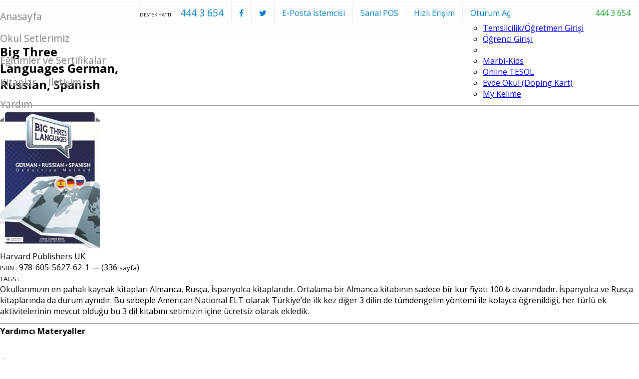

--- FILE ---
content_type: text/html; charset=utf-8
request_url: https://www.anelt.org/TR/book/highschool/978-605-5627-62-1
body_size: 6444
content:
<!DOCTYPE html><html xmlns="http://www.w3.org/1999/xhtml" lang="TR" xml:lang="TR" data-ng-app="anelt"><head><script id="lang" type="text/javascript">var langISOA2='tr'; var isDebugMode=false;</script><title>Big Three Languages German, Russian, Spanish</title><meta charset="utf-8" /><meta http-equiv="Content-Type" content="text/html; charset=utf-8" /><meta name="viewport" content="width=100%; initial-scale=1; maximum-scale=1; minimum-scale=1; user-scalable=no;" /><meta name="description" content="ANELT (American National ELT), İngilizce Eğitim Kitapları, Yardımcı Kaynakları ve Yayıncılık Hizmetleri" /><meta name="keywords" content="anelt american national ingilizce online eğitim kitap yardımcı kaynak yayın türkiye" /><meta name="author" content="ANELT, American National ELT" /><meta name="google" content="notranslate" /><link rel="stylesheet" media="all" href="/Assets/bootstrap/css/bootstrap.min.css" /><link rel="stylesheet" media="all" href="/Assets/bootstrap/css/bootstrap-theme.min.css" /><link rel="stylesheet" media="all" href="/Assets/jquery.superfish/css/superfish.css" /><link rel="stylesheet" media="all" href="/layout/layout.css" /><!--[if lt IE 9]><script type="text/javascript" src="//html5shim.googlecode.com/svn/trunk/html5.js"></script><![endif]--><script src="/Assets/jquery/jquery-2.1.1.min.js"></script><script src="/Assets/jquery/jquery-migrate-1.2.1.min.js"></script><script src="/Assets/jquery/jquery-ui.min.js"></script><script src="/Assets/jquery/jquery.mobile.custom.min.js"></script><script src="/Assets/bootstrap/js/bootstrap.min.js"></script><script src="/Assets/angularjs/angular.min.js"></script><script src="/Layout/modernizr.custom.js"></script><script src="/Assets/jquery.superfish/js/superfish.min.js"></script><script src="/Layout/tools.js"></script><script src="/layout/layout.js"></script><link href="/Contents/book.css" rel="stylesheet" type="text/css" /><script type="text/javascript" charset="utf-8" src="/Contents/book.js"></script><meta property="og:type" content="" /><meta property="og:title" content=" Spanish" /><meta property="og:url" content="https://www.anelt.org/TR/book/highschool/978-605-5627-62-1" /><meta property="og:description" content=" Yardımcı Kaynakları ve Yayıncılık Hizmetleri" /><meta property="og:image" content="https://anelt.org/library/books/978-605-5627-62-1/cover.300x0.small.jpg" /><meta name="twitter:card" content="summary" /><meta name="twitter:title" content=" Spanish" /><meta name="twitter:description" content=" Yardımcı Kaynakları ve Yayıncılık Hizmetleri" /><meta name="twitter:image" content="https://anelt.org/library/books/978-605-5627-62-1/cover.300x0.small.jpg" /></head><body><!-- Google Tag Manager --><noscript><iframe src="//www.googletagmanager.com/ns.html?id=GTM-P8C84V"height="0" width="0" style="display:none;visibility:hidden"></iframe></noscript><script>(function(w,d,s,l,i){w[l]=w[l]||[];w[l].push({'gtm.start':
new Date().getTime(),event:'gtm.js'});var f=d.getElementsByTagName(s)[0],
j=d.createElement(s),dl=l!='dataLayer'?'&l='+l:'';j.async=true;j.src=
'//www.googletagmanager.com/gtm.js?id='+i+dl;f.parentNode.insertBefore(j,f);
})(window,document,'script','dataLayer','GTM-P8C84V');</script><!-- End Google Tag Manager --><header data-ng-controller="layoutHeader"><nav id="QuickLinks" class="container"><ul role="navigation" data-ng-controller="LoginController"><li role="presentation" class="visible-xs"><a href="#HeaderBody" data-toggle="collapse" aria-expanded="false" aria-controls="HeaderBody"><i class="glyphicon glyphicon-menu-hamburger"></i></a></li><li role="presentation" class="hidden-xs"><sup>DESTEK HATTI:</sup><span>444 3 654</span></li><li role="presentation" class=""><a href="https://facebook.com/aneltturkiye"><i class="fa fa-facebook"></i></a></li><li role="presentation" class=""><a href="https://twitter.com/aneltturkiye"><i class="fa fa-twitter"></i></a></li><li role="presentation" class="hidden-xs"><a role="menuitem" href="http://mail.anelt.org" target="email" data-container="body" data-placement="bottom" title="Email Client"><i class="glyphicon glyphicon-envelope"></i><span class="sr-only">E-Posta İstemcisi</span></a></li><li role="presentation"><a role="menuitem" href="/payments" title="Online Ödeme"><i class="glyphicon glyphicon-credit-card hidden-sm"></i><span class="hidden-xs"> Sanal POS</span></a></li><li role="presentation"><a role="menuitem" href="#QuickAccess" data-toggle="modal"><i class="glyphicon glyphicon-qrcode"></i> <span class="hidden-xs">Hızlı Erişim</span></a></li><li role="presentation" class="dropdown"><a role="menuitem" href="javascript:;" data-container="body" data-placement="bottom" title="Oturum Aç" data-toggle="dropdown" aria-haspopup="true" aria-expanded="false"><i class="glyphicon glyphicon-lock"></i><span class="hidden-sm hidden-xs"> Oturum Aç</span> <i class="caret"></i></a><ul role="navigation" class="dropdown-menu dropdown-menu-right"><li role="presentation"><a role="menuitem" href="{{misc.loginUrl()}}">Temsilcilik/Öğretmen Girişi</a></li><li role="presentation"><a role="menuitem" href="#QuickAccess" data-toggle="modal">Öğrenci Girişi</a></li><li role="presentation" class="divider"></li><li role="presentation"><a role="menuitem" href="http://marbikids.com" target="marbi-kids">Marbi-Kids</a></li><li role="presentation"><a role="menuitem" href="http://onlinetesol.com/" target="tesol">Online TESOL</a></li><li role="presentation"><a role="menuitem" href="http://www.724egitim.net" target="doping">Evde Okul (Doping Kart)</a></li><li role="presentation"><a role="menuitem" href="http://www.mykelime.com/" target="mykelime">My Kelime</a></li></ul></li><li role="presentation" class="visible-xs pull-right"><a href="tel:4443654" style="color: #109f22 !important;"><i class="glyphicon glyphicon-earphone"></i>&nbsp;&nbsp;<span>444 3 654</span></a></li></ul></nav><section id="HeaderBody" class="collapse"><div class="container"><a href="/" class="logo hidden-xs"><img src="/Assets/layout/images/anelt-logo-rounded.png" alt="ANELT, American National ELT" /></a><div class="col-sm-9 col-sm-offset-2"><nav id="MasterNavigation" class="navigation"><ul id="TopNavigation" class="" data-component="managedNavigation" data-displaysubmenu="true" data-mapid="00000000-0000-0000-0000-000000000000"><li><a href="/">Anasayfa</a></li><li data-mapid="ea34bd11-2d7d-42d7-a11e-a558bd2adf4c"><a href="/tr/okul_setlerimiz">Okul Setlerimiz</a><ul><li data-mapid="7b0ab93d-680f-0368-0351-93be708d133b"><a href="/tr/okul_setlerimiz/anaokullari_icin">Anaokulları için</a></li><li data-mapid="2ce35b96-6acd-0b48-a652-e656aab51724"><a href="/tr/okul_setlerimiz/ilkokullar_icin">İlkokullar için</a></li><li data-mapid="764a27f1-3019-8bbb-3995-a27768f95db0"><a href="/tr/okul_setlerimiz/ortaokullar_icin">Ortaokullar için</a></li><li data-mapid="33408b86-a5ad-a4b8-44a4-83c9a9405dc1"><a href="/tr/okul_setlerimiz/liseler_icin">Liseler için</a></li><li data-mapid="07ff4683-207d-371c-5ef8-adb9559e2daf"><a href="/tr/okul_setlerimiz/dershane_donusum_liseleri_icin">Dershane Dönüşüm Liseleri için</a></li><li data-mapid="718ff851-f80b-db0a-1e89-d121ea947d20"><a href="/tr/okul_setlerimiz/saglik_kolejleri_icin">Sağlık Kolejleri için</a></li><li data-mapid="32999912-bfa7-2dde-9e1e-3182fd5c1326"><a href="/tr/okul_setlerimiz/etut_merkezleri_icin">Etüt Merkezleri için</a></li><li data-mapid="de8fc639-ffb8-6798-59aa-1f8ceed35957"><a href="/tr/okul_setlerimiz/yardimci_kitaplar">Yardımcı Kitaplar</a></li></ul></li><li data-mapid="0572901b-4f19-fa63-be4c-d18af9a6e2f9"><a href="/tr/egitimler_ve_sertifikalar">Eğitimler ve Sertifikalar</a></li><li data-mapid="c9ed9c4d-6ea3-470a-60bc-0c531847dbe6"><a href="/tr/books">Kitaplar</a></li><li data-mapid="9f823165-0348-2687-78e9-b4b7d1e5001d"><a href="/tr/contactpage">İletişim</a></li><li data-mapid="800ac353-c2e3-0546-9db2-6fef9e148363"><a href="/tr/yardim">Yardım</a></li></ul></nav></div></div></section></header><article><section class="container" data-ng-controller="BookViewController"><div id="Book" itemscope="" itemtype="http://schema.org/Book"><meta itemprop="genre" content="Educational Materials" /><input type="hidden" id="BookISBN" value="978-605-5627-62-1" /><h2 data-component="editable" data-type="text" data-pk="BookTitle" data-title="Title" itemprop="name">Big Three Languages German, Russian, Spanish</h2><hr /><div class="row"><div class="col-sm-3"><div class="text-center"><a id="BookCoverImage" href="/library/books/978-605-5627-62-1/cover.jpg" class="img-thumbnail"><img src="/library/books/978-605-5627-62-1/cover.200x0.small.jpg" /></a></div></div><div class="col-sm-6"><div id="BookInfo" data-isbn="978-605-5627-62-1" class="hidden-xs"><div><span data-component="editable" data-type="text" data-pk="Publisher" data-title="Publisher" itemprop="publisher">Harvard Publishers UK</span></div><div><small>ISBN :</small><span itemprop="isbn"> 978-605-5627-62-1</span> &mdash; (<span data-component="editable" data-type="number" data-min="0" data-max="9999" data-pk="Pages" data-title="Pages" itemprop="numberOfPages">336</span> <small>sayfa</small>)</div><div><small class="glyphicon glyphicon-tag"></small><small class="sr-only">TAGS : </small>&nbsp;<span id="BookTags" data-component="editable" data-type="tags" data-value="bestsellers , highschool , transform" data-pk="Tags" data-title="Tags"></span></div></div><p id="BookDescription" class="lead"></p><div id="BookContent" itemprop="description"><p>Okullarımızın en pahalı kaynak kitapları Almanca, Rusça, İspanyolca kitaplarıdır. Ortalama bir Almanca kitabının sadece bir kur fiyatı 100 ₺ civarındadır. İspanyolca ve Rusça kitaplarında da durum aynıdır. Bu sebeple American National ELT olarak Türkiye’de ilk kez diğer 3 dilin de tümdengelim yöntemi ile kolayca öğrenildiği, her türlü ek aktivitelerinin mevcut olduğu bu 3 dil kitabını setimizin içine ücretsiz olarak ekledik.</p></div><div id="ContentAccessBox" data-ng-show="(hasExtras && !productValidated)"><hr /><h4><small class="glyphicon glyphicon-blackboard"></small> Yardımcı Materyaller</h4><p>&nbsp;</p><form id="ContentAccessForm" name="ContentAccessForm" onsubmit="return false;" class="form-horizontal" data-ng-submit="validateContent()"><div class="form-group"><label for="ContentAccessId" class="col-sm-4 control-label">Ürün Kimliği</label><div class="col-sm-8"><div class="input-group"><input type="text" id="ContentAccessId" name="ContentAccessId" data-ng-model="contentAccessId" class="form-control" placeholder="ex. BOOKID-2000-01XXXXXX" required="required" aria-required="true" /><span class="input-group-btn"><button type="submit" class="btn btn-default"><i class="glyphicon glyphicon-ok"></i></button></span></div></div></div></form><p class="text-danger"><small>Ürün Kimliği kitabınızın ya da yardımcı materyallerinizin üzerinde veya arka kapağının iç kısmında ya da almış olduğunuz ürün ile birlikte verilen promosyon kartlarında bulunmalıdır. BU BÖLÜM SADECE DESTEKLENEN ÜRÜNLERDE GEÇERLİDİR.</small></p></div><div data-ng-show="(hasExtras && productValidated)" class="alert alert-warning"><p><a href="{{misc.loginUrl()}}" class="btn btn-default pull-right">Oturum Aç</a>Akıllı Tahta, Modül Testleri ve diğer öğretmen kaynaklarına erişmek için lüften oturum açın.</p></div><div data-ng-show="smartboards.length > 0"><hr /><h4><small class="glyphicon glyphicon-blackboard"></small> Akıllı Tahtalar</h4><div class="alert alert-info"><p><a href="/tr/akilli_tahta_kurulumu" target="akillitahtakurulum">Akıllı Tahta Dosyalarının (.flipchart) kurulumu ve kullanımı hakkında bilgi almak için buraya tıklayın.</a></p></div><table class="table table-striped"><tbody><tr data-ng-repeat="s in smartboards"><td style="text-transform:capitalize;">{{formatTitle(s.Name)}}</td><td class="w-size">{{(s.Length /(1024 * 1024) )|number:2}} MB</td><td class="w-btn"><a href="/library/books/{{isbn}}/smartboards/{{s.Name}}" download="smartboard-{{s.Name}}" target="_blank" class="btn btn-xs btn-primary"><i class="glyphicon glyphicon-floppy-save"></i></a></td></tr></tbody></table></div><div id="TestAndDocuments" data-ng-show="(documents.length > 0)" role="tablist" aria-multiselectable="true"><hr /><h4><small class="glyphicon glyphicon-briefcase"></small> Yardımcı Dökümanlar</h4><table class="table table-striped"><tbody><tr data-ng-repeat="d in documents"><td style="text-transform:capitalize;">{{formatTitle(d.Name)}}</td><td class="w-size">{{(d.Length /(1024 * 1024) )|number:2}} MB</td><td class="w-btn"><a href="/library/books/{{isbn}}/documents/{{d.Name}}" download="{{d.Name}}" target="_blank" class="btn btn-xs btn-primary"><i class="glyphicon glyphicon-floppy-save"></i></a></td></tr></tbody></table></div><div data-ng-show="listenings.length > 0"><hr /><h4><small class="glyphicon glyphicon-headphones"></small> Dinlemeler (Listening) [MP3]</h4><table class="table table-striped"><tbody><tr data-ng-repeat="l in listenings"><td style="text-transform:capitalize;">{{formatTitle(l.Name)}}</td><td class="w-size">{{(l.Length /(1024 * 1024) )|number:2}} MB</td><td class="w-btn"><a href="/library/books/{{isbn}}/listenings/{{l.Name}}" download="listening-{{l.Name}}" target="_blank" class="btn btn-xs btn-primary"><i class="glyphicon glyphicon-floppy-save"></i></a></td></tr></tbody></table></div><div id="BookQRs" data-ng-show="(bookQRs.length > 0)" role="tablist" aria-multiselectable="true"><hr /><h4><small class="glyphicon glyphicon-qrcode"></small> Kare Kod (QR Code) İçerikleri</h4><div class="text-right"><a href="/download/resources/978-605-5627-62-1" download="Big Three Languages German, Russian, Spanish"><i class="glyphicon glyphicon-download"></i> Tümünü indirmek için buraya tıklayın!</a></div><div data-ng-repeat="l in bookQRs"><a href="#bookQR{{$index}}" role="tab" data-toggle="collapse" data-parent="#BookQRs" aria-controls="bookQR{{$index}}">{{l.title}}</a><div id="bookQR{{$index}}" class="collapse" role="tabpanel" aria-label="{{l.title}}" aria-expanded="false"><table class="table table-striped"><tbody><tr data-ng-repeat="qr in l.qr"><td><a href="/{{qr.id}}" target="iframe">{{qr.title}}</a></td><td style="width:55px;"><code>{{qr.id}}</code></td></tr></tbody></table></div></div></div></div><div class="col-sm-3"><hr class="visible-xs" /><div class="btn-group-vertical btn-block"><a href="#BookInsideModal" data-toggle="modal" class="btn btn-default hidden-sm hidden-xs"><i class="glyphicon glyphicon-eye-open"></i> <span>Önizleme</span></a><a href="/library/books/978-605-5627-62-1/preview.pdf" target="_blank" download="Big Three Languages German, Russian, Spanish" class="btn btn-danger"><span class="fa fa-file-pdf-o" style="margin-right: 10px;"></span> <span>Download PDF</span></a></div><div class="box-contents"></div><div id="BookResourcesContainer" data-ng-show="(resources.length > 0)"><hr /><h4 class="row">Book Resources</h4><div class="row"><ul id="BookResources"><li data-ng-repeat="r in resources"><a href="/resources/{{r.Key}}/{{r.UrlKey}}.{{r.ContentType}}" data-key="{{r.Key}}" data-urlkey="{{r.UrlKey}}" data-file-ext="{{r.ContentType}}" target="_blank">{{r.Title}}</a></li></ul></div></div></div></div></div><div id="BookInsideModal" class="modal fade" tabindex="-1" role="dialog" aria-hidden="true" aria-label="Book Inside"><div class="modal-dialog"><div class="bb-custom-wrapper"><page data-page="/library/books/978-605-5627-62-1/preview-pages/preview-d-00.jpg"></page><page data-page="/library/books/978-605-5627-62-1/preview-pages/preview-d-01.jpg"></page><page data-page="/library/books/978-605-5627-62-1/preview-pages/preview-d-04.jpg"></page><page data-page="/library/books/978-605-5627-62-1/preview-pages/preview-d-05.jpg"></page><page data-page="/library/books/978-605-5627-62-1/preview-pages/preview-d-06.jpg"></page><page data-page="/library/books/978-605-5627-62-1/preview-pages/preview-d-07.jpg"></page><page data-page="/library/books/978-605-5627-62-1/preview-pages/preview-d-08.jpg"></page><page data-page="/library/books/978-605-5627-62-1/preview-pages/preview-d-09.jpg"></page><page data-page="/library/books/978-605-5627-62-1/preview-pages/preview-d-10.jpg"></page><page data-page="/library/books/978-605-5627-62-1/preview-pages/preview-d-11.jpg"></page><page data-page="/library/books/978-605-5627-62-1/preview-pages/preview-d-12.jpg"></page><page data-page="/library/books/978-605-5627-62-1/preview-pages/preview-d-13.jpg"></page><page data-page="/library/books/978-605-5627-62-1/preview-pages/preview-d-14.jpg"></page><page data-page="/library/books/978-605-5627-62-1/preview-pages/preview-d-15.jpg"></page><page data-page="/library/books/978-605-5627-62-1/preview-pages/preview-d-16.jpg"></page><page data-page="/library/books/978-605-5627-62-1/preview-pages/preview-d-17.jpg"></page><page data-page="/library/books/978-605-5627-62-1/preview-pages/preview-d-18.jpg"></page><page data-page="/library/books/978-605-5627-62-1/preview-pages/preview-d-19.jpg"></page><page data-page="/library/books/978-605-5627-62-1/preview-pages/preview-d-20.jpg"></page><page data-page="/library/books/978-605-5627-62-1/preview-pages/preview-d-21.jpg"></page><nav><a href="#" class="bb-nav-prev"><i class="glyphicon glyphicon-menu-left"></i></a><a href="#" class="bb-nav-next"><i class="glyphicon glyphicon-menu-right"></i></a><a href="#" class="bb-nav-close" data-dismiss="modal"><i class="glyphicon glyphicon-remove"></i></a></nav></div></div></div><div id="IframeModal" class="modal fade" tabindex="-1" role="dialog" data-backdrop="static" data-keyboard="false" aria-label="Book Content" aria-hidden="true"><div class="modal-dialog"><div class="modal-content" style="width:750px;"><div class="modal-body"></div><div class="modal-footer"><button type="button" class="btn btn-default" data-dismiss="modal">KAPAT</button></div></div></div></div></section></article><footer><div class="container"><div class="row"><div class="col-sm-3"><p><abbr title="ANELT, American National English Language Teaching">American National ELT</abbr></p></div><div class="col-sm-4 col-md-3 hidden-xs"><ul><li><a href="/">Anasayfa</a></li><li><a href="/tr/okul_setlerimiz">Okul Setlerimiz</a></li><li><a href="/tr/egitimler_ve_sertifikalar">Eğitimler ve Sertifikalar</a></li><li><a href="/tr/kitaplar">Kitaplar</a></li><li><a href="/tr/iletisim">İletişim</a></li><li><a href="/tr/yardim">Yardım</a></li><li><a role="menuitem" href="/payments">Sanal POS</li></ul></div><div class="col-sm-4 col-md-4 hidden-xs"><ul><li><a href="/TR/books/preschool">Anaokulları için</a></li></li><li><a href="/TR/books/primaryschool">İlkokullar için</a></li></li><li><a href="/TR/books/secondaryschool">Ortaokullar için</a></li></li><li><a href="/TR/books/highschool">Liseler için</a></li></li><li><a href="/TR/books/transform">Dershane Dönüşüm Liseleri için</a></li></li><li><a href="/TR/books/medicalcollage">Sağlık Kolejleri için</a></li></li><li><a href="/TR/books/studybooks">Etüt Merkezleri için</a></li></li><li><a href="/TR/books/supplementary">Yardımcı Kitaplar</a></li></li><li><a href="/TR/books/resourcebooks">Genel İngilizce Destek Kitapları</a></li></li></ul></div><div class="hidden-sm col-md-2 hidden-xs"><ul role="navigation" data-ng-controller="LoginController"><li role="presentation"><span>444 3 654</span></li><li role="presentation"><a role="menuitem" href="#QuickAccess" data-toggle="modal"><i class="glyphicon glyphicon-qrcode"></i> <span>Hızlı Erişim</span></a></li><li role="presentation"><a role="menuitem" href="http://mail.anelt.org" target="email" data-container="body" data-placement="bottom" title="Email Client"><i class="glyphicon glyphicon-envelope"></i> <span>E-Posta İstemcisi</span></a></li><li role="presentation"><a role="menuitem" href="/login" data-container="body" data-placement="bottom" title="Oturum Aç"><i class="glyphicon glyphicon-user"></i><span class="hidden-sm"> Oturum Aç</span></a></li></ul><p>&nbsp;</p><ul><li style="text-align:right;"><a href="https://facebook.com/aneltturkiye"><small>facebook.com</small>/aneltturkiye</a></li><li style="text-align:right;"><a href="https://twitter.com/aneltturkiye"><small>twitter.com</small>/aneltturkiye</a></li></ul></div></div></div></footer><div id="QuickAccess" class="modal fade" data-ng-controller="QuickAccessController" tabindex="-1" role="dialog" aria-hidden="true" aria-labelledby="QuickAccessTitle" data-backdrop="static" data-keyboard="true"><div class="modal-dialog"><form id="QuickAccessForm" onsubmit="return false;" class="form-horizontal" data-ng-disabled="formDisabled"><div class="modal-content"><div class="modal-header"><button type="button" class="btn btn-xs btn-default pull-right" data-dismiss="modal"><i class="glyphicon glyphicon-remove"></i></button><h4 id="QuickAccessTitle" class="modal-title">Hızlı Erişim</h4></div><div class="modal-body"><div class="row"><div class="col-sm-6"><h3>Ürün Kimliği</h3><div class="input-group" style="margin-top: 5px;" data-ng-class="{'has-error':errorProductId}"><input type="text" id="qaProductID" class="form-control" placeholder="ex. BOOKID-2000-01XXXXXX" data-ng-model="productId" /><span class="input-group-btn"><button type="button" class="btn btn-default" data-ng-click="checkProductId()">Tamam</button></span></div></div><p class="col-sm-6 text-muted">Ürün Kimliği kitabınızın ya da yardımcı materyallerinizin üzerinde veya arka kapağının iç kısmında ya da almış olduğunuz ürün ile birlikte verilen promosyon kartlarında bulunmalıdır. BU BÖLÜM SADECE DESTEKLENEN ÜRÜNLERDE GEÇERLİDİR.</p></div><hr /><div class="row"><div class="col-sm-6"><h3>Kısa Kod (QR Code)</h3><div class="input-group" style="margin-top: 5px;" data-ng-class="{'has-error':errorPartKey}"><input type="text" id="qaQRKey" data-ng-model="partKey" class="form-control" placeholder="ex. rABC123" /><span class="input-group-btn"><button type="button" class="btn btn-default" data-ng-click="checkPartKey()">Tamam</button></span></div></div><p class="col-sm-6 text-muted"><br />"Kısa Kod" kitabınızın üzerinde ya da konu sayfalarınızda bulunan "Kare Kodlar (QRCode)" yanında yazar.</p></div></div><div class="modal-footer text-danger"><i class="glyphicon glyphicon-asterisk col-xs-1"></i><p class="text-left col-xs-10"><small>"Ürün Kimliği/Kısa kod" zarar gördüyse veya kaybettiyseniz satış temsilciniz ile iletişime geçin.</small></p></div></div></form></div></div><div id="MarbiKidsActivation" class="modal fade" tabindex="-1" role="dialog" data-ng-controller="MarbiKidsController" aria-hidden="true" aria-labelledby="MarbiKidsActivationTitle" data-backdrop="static" data-keyboard="true"><div class="modal-dialog"><div class="modal-content"><div class="modal-header"><button type="button" class="btn btn-sm btn-danger pull-right" data-dismiss="modal">&times;</button><h4 id="MarbiKidsActivationTitle" class="modal-title">Marbi Kids</h4></div><div class="modal-body"><div id="MarbiKidsActivationCarousel" class="carousel slide" data-ride="carousel" data-interval="false" data-keyboard="false"><div class="carousel-inner" role="listbox"><div class="item active"><div class="alert alert-success" data-ng-show="activated"><p><i class="glyphicon glyphicon-ok-circle"></i> Aktivasyon başarılı! Lütfen oturum açın.</p></div><div class="col-sm-6"><img src="/Layout/images/logo.marbi-kids.png" style="width:100%; height:auto;" alt="Marbi Kids" /></div><div class="col-sm-6"><form id="MarbiLoginForm" action="//marbikids.com/login-form.php" method="post"><div class="form-group"><label for="username" class="control-label">E-Posta</label><input type="text" class="form-control" id="username" name="username" value="" required="required" placeholder="example@gmail.com"><span class="help-block"></span></div><div class="form-group"><label for="password" class="control-label">Şifre</label><input type="password" class="form-control" id="password" name="password" value="" required="required"><span class="help-block"></span></div><div class="form-group"><button type="submit" class="btn btn-success btn-block btn-lg"><i class="fa fa-check-square-o"></i> Tamam</button></div><div class="form-group"><a href="#MarbiKidsActivationCarousel" role="button" data-slide-to="1" class="btn btn-default btn-block">Aktivasyon</a></div></form></div></div><div class="item"><p data-ng-hide="(activationError != '')">Ürün Kimliği kitabınızın ya da yardımcı materyallerinizin üzerinde veya arka kapağının iç kısmında ya da almış olduğunuz ürün ile birlikte verilen promosyon kartlarında bulunmalıdır. BU BÖLÜM SADECE DESTEKLENEN ÜRÜNLERDE GEÇERLİDİR.</p><div class="alert alert-danger" data-ng-hide="(activationError == '')"><p>{{activationError}}</p></div><hr /><form onsubmit="return false;" data-ng-submit="activate($event)" onreset="$('#MarbiKidsActivationCarousel').carousel(0)" class="form-horizontal"><div class="form-group"><label for="MarbiActivationProductId" class="control-label col-sm-4">Ürün Kimliği</label><div class="col-sm-7"><input type="text" id="MarbiActivationProductId" data-ng-model="activation.productId" class="form-control" required="required" aria-required="true" /></div></div><div class="form-group"><label for="MarbiActivationFullName" class="control-label col-sm-4">Ad Soyad</label><div class="col-sm-7"><input type="text" id="MarbiActivationFullName" data-ng-model="activation.fullname" class="form-control" required="required" aria-required="true" /></div></div><div class="form-group"><label for="MarbiActivationEmail" class="control-label col-sm-4">E-Posta</label><div class="col-sm-7"><input type="email" id="MarbiActivationEmail" data-ng-model="activation.email" class="form-control" required="required" aria-required="true" /></div></div><div class="form-group"><label for="MarbiActivationPassword" class="control-label col-sm-4">Şifre</label><div class="col-sm-7"><input type="password" id="MarbiActivationPassword" data-ng-model="activation.password" class="form-control" required="required" aria-required="true" /></div></div><div class="form-group"><label for="MarbiActivationConfirm" class="control-label col-sm-4">Şifre (Tekrar)</label><div class="col-sm-7"><input type="password" id="MarbiActivationConfirm" data-ng-model="activation.confirm" class="form-control" required="required" aria-required="true" /></div></div><hr /><div class="form-group"><div class="text-right col-sm-7 col-sm-offset-4"><button type="reset" class="btn btn-default">İptal</button><button type="submit" class="btn btn-success">Tamam</button></div></div></form></div></div></div></div></div></div></div></body></html>

--- FILE ---
content_type: text/css
request_url: https://www.anelt.org/layout/layout.css
body_size: 3208
content:
@import url(//fonts.googleapis.com/css?family=Open+Sans:400,300,700,800&amp;amp;subset=latin,latin-ext);
@import url(//maxcdn.bootstrapcdn.com/font-awesome/4.3.0/css/font-awesome.min.css);

html, body, div, span, applet, object, iframe, h1, h2, h3, h4, h5, h6, p, blockquote, pre, a, abbr, acronym, address, big, cite, code, del, dfn, em, img, ins, kbd, q, s, samp, small, strike, strong, sub, sup, tt, var, b, u, i, center, dl, dt, dd, fieldset, form, label, legend, table, caption, tbody, tfoot, thead, tr, th, td, article, aside, canvas, details, embed, figure, figcaption, footer, header, hgroup, menu, nav, output, ruby, section, summary, time, mark, audio, video {
	border: 0;
	/*font-size: 100%;*/
	/*font: inherit;*/
	vertical-align: baseline;
	margin: 0;
	padding: 0;
}

a {
	outline: none !important;
    -webkit-transition: all linear .2s;
    -o-transition: all linear .2s;
    -moz-transition: all linear .2s;
	transition: all linear .2s;
}
img[src=""] { display: none; }

header, article, section, footer {
	display: block;
}

body {
	position: relative;
	background: #fff;
	font-family: 'Open Sans',sans, sans-serif;
}

article > section {
	margin-top: 20px;
}

sup, sub {
	font-size: 60%;
}

.radius {
	-webkit-border-radius: 4px;
	-moz-border-radius: 4px;
	border-radius: 4px;
}
.pattern-c {
	background-image: url(/layout/images/pattern-c.png) !important;
	background-repeat: repeat !important;
}

[data-type="tags"] > a {
	display: inline;
	padding-right: 5px;
	font-size: 90%;
}
	[data-type="tags"] > a:not(:last-child):after {
		content: ', ';
	}
[data-type="checklist"].editable > a:after {
	content:'\a';
	white-space:pre;
}

a.img-thumbnail > img {
	max-width: 100%;
}

h1, h2, h3, h4 {
	margin-bottom: 20px;
}

/*.bb-custom-wrapper,*/ 
#imagelightbox-overlay {
	background: rgba(138, 210, 246, 0.70) url(images/pattern-c.png) repeat;
}

.captcha > .input-group { margin-top: 3px; }

#DesignPanel {
	display: block;
	padding: 5px 0 8px 0;
	background: #ddd url(images/pattern-overlay.light.png);
	border-bottom: 1px solid #ccc;
	box-shadow: 0 3px 3px rgba(0,0,0,0.05);
}
	#DesignPanel.affix {
		width: 100%;
		z-index: 999;
	}

#QuickLinks > ul {
	display: block;
	float: right;
	margin: 0;
	padding: 2px;
	list-style: none;
}
	#QuickLinks > ul > li {
		display: block;
		padding: 0;
		margin: 0;
		float: left;
	}
		#QuickLinks > ul > li > a,#QuickLinks > ul > li > span {
			display: inline-block;
			margin: 0;
			padding: 8px 15px;
			text-decoration: none;
			color: #0081C2;
			transition: color linear .3s, background-color linear .2s;
			border-right: 1px solid #eee;
		}
		#QuickLinks > ul > li:last-child > a {
			border: none;
		}
		#QuickLinks > ul > li > a:hover, #QuickLinks > ul > li > a:active {
			background-color: #0081C2;
			color: #fff;
			text-shadow: 1px 1px 1px rgba(0,0,0,0.3);
		}
		#QuickLinks > ul > li > span {
			color: #0081C2;
			font-size: 120%;
			line-height: 110%;
		}

#HeaderBody {
	border-top: 1px solid #eee;
	border-bottom: 1px solid #f5f5f5;
	background: #fdfdfd;
}

@media (min-width: 768px) {
#HeaderBody {
	display: block;
	margin: 5px 0 0 0;
	padding-top: 10px;
	height: 50px;
}
	#HeaderBody > div {
		position: relative;
		margin-top: -25px;
	}
	#HeaderBody .logo {
		position: absolute;
		float: left;
		z-index: 9;
		margin-top: -25px;
	}
		#HeaderBody .logo > img {
			height: 130px;
		}

#MasterSearch {
	display: block;
	border: 1px solid #ddd;
	background: #fff;
	margin: 10px auto 0 auto;
	padding: 1px;
}
#MasterSearch label {
	display: inline-block;
	padding: 3px 8px;
	font-size: 120%;
	font-weight: 400;
	text-align: right;
	border-right: 1px solid #eee;
	color: #aaa;
	text-shadow: 1px 1px 0 #fff;
}
	#MasterSearch input[type=search] {
		display: block;
		width: 100%;
		border: none;
		padding: 3px 3px 3px 10px;
		margin: 0;
		font-size: 120%;
		font-weight: 300;
		line-height: 270%;
		outline: none !important;
		color: #0081C2;
	}
	#MasterSearch button[type=submit] {
		background: none;
		border: none;
		font-size: 120%;
		text-align: center;
		display: block;
		line-height: 300%;
		outline: none;
		color: #aaa;
		text-align: center;
	}

#MasterNavigation, #MasterNavigation > ul {
	display: block;
	padding: 0;
	margin: 0;
}
#MasterNavigation {
	padding-top: 20px;
}
	#MasterNavigation > ul {
		list-style: none;
		margin-left: -10px;
	}
		#MasterNavigation > ul > li {
			display: inline-block;
			margin-right: 1px;
		}
			#MasterNavigation > ul > li > a {
				display: inline-block;
				padding: 3px 10px;
				line-height: 200%;
				font-size: 120%;
				text-decoration: none;
			}
				#MasterNavigation > ul > li > a:link, #MasterNavigation > ul > li > a:visited {
					transition: color linear .3s;
					text-shadow: 1px 1px 2px #eee;
					color: #808080;
				}
				#MasterNavigation > ul > li > a:hover, #MasterNavigation > ul > li > a:active {
					text-shadow: 0 0 2px rgba(0, 129, 194, 0.2);
					color: #0081C2;
				}

			#MasterNavigation > ul > li ul {
				display: none;
				position: absolute;
				z-index: 9999;
				background: #fdfdfd;
				padding: 5px;
				margin: 4px 0 0 0;
				border: 1px solid #eee;
				border-top: none;
				list-style: none;
				min-width: 200px;
			}
				#MasterNavigation > ul > li ul > li > a:link, #MasterNavigation > ul > li ul > li > a:visited {
					display: block;
					white-space: nowrap;
					padding: 0 5px;
					line-height: 200%;
				}
				#MasterNavigation > ul > li ul > li > a:hover, #MasterNavigation > ul > li ul > li > a:active {
					background: #0081C2;
					color: #fff;
					text-decoration: none;
				}

	#HeaderBody.collapse {
		display: block !important;
		visibility: visible !important;
	}
}

#ContentWrapper {
	background-color: #D2E0F2;
	padding: 20px 0;
	box-shadow: 0 0 10px rgba(0,0,0,0.2) inset;
	margin: 0;
}

#SlideWrapper {
}
	#SlideWrapper div.item {
		background-size: cover;
	}
	#SlideWrapper .carousel-control {
		background-image: none;
		opacity: .1;
		transition: opacity linear .3s;
	}
	#SlideWrapper:hover .carousel-control {
		opacity: .7;
	}

#SideLinks div.row:first-child {
	margin-bottom: 22px;
}
#SideLinks a.zoom-bg {
	display: block;
	padding: 10px;
	height: 163px;
	background-color: #ddd;
}

#SlideWrapper, #SideLinks a.zoom-bg {
	border: 1px solid #aaa;
	box-shadow: 0 0 10px rgba(0,0,0,0.3);
}
#SideLinks a > img {
	max-width: 100%;
	max-height: 120px;
}

a.zoom-bg {
	background-repeat: no-repeat;
	background-position: 50% 50%;
	background-size: 190%;
	transition: all linear .3s;
	-webkit-filter: grayscale(.4);

	color: #fff;
	font-weight: bold;
	font-size: 180%;
	text-align: center;
	text-decoration: none;
	text-shadow: 1px 1px 1px rgba(0,0,0,0.5);
}
	a.zoom-bg:hover {
		-webkit-filter: grayscale(0);
		background-size: 260%;
	}
	a.zoom-bg > span {
		font-size: initial;
		position: relative;
		float: left;
		text-align: left;
		display: block;
		margin-top: -5px;
		z-index: 9;
		font-weight: normal;
	}

.color-spiral {
	background-image: url(images/bg.color-spiral.jpg);
}
.color-blue {
	background-image: url(images/bg.color-blue.jpg);
}
.color-green {
	background-image: url(images/bg.color-green.jpg);
}
.color-gray {
	background-image: url(images/bg.color-gray.jpg);
}
.color-red {
	background-image: url(images/bg.color-red.jpg);
}
.books {
	background-image: url(images/bg.books.jpg);
}

#BookShelves {
	display: block;
	border: 2px solid #fff;
	padding: 0;
	margin: 0;
	box-shadow: 0 0 3px rgba(0,0,0,0.2);
}
	#BookShelves h3 {
		position: relative;
		padding: 10px;
		background: #0081C2;
		color: #fff;
		z-index: -1;
        margin-bottom: 5px;
	}
	#BookShelves ul {
		margin: 0;
		padding: 0;
		list-style: none;
	}
		#BookShelves ul > li {
			display: block;
			margin: 0;
			padding: 0;
			border-bottom: 1px solid #eee;
		}
			#BookShelves ul > li > a, #BookShelves ul > li > a:link, #BookShelves ul > li > a:visited {
				display: block;
				padding: 8px 10px;
				text-decoration: none;
			}
				#BookShelves ul > li > a:hover, #BookShelves ul > li > a:active, #BookShelves ul > li > a.active {
					text-shadow: 1px 1px 1px rgba(0,0,0,.2);
					background: #fcfcff;
				}

.book-list a, .book-list a:link, .book-list a:visited {
	display: block;
	position: relative;
	padding: 5px;
	margin: 0 0 20px 0;
	border: 1px solid #eee;
	min-height: 270px;
	text-decoration: none;
}
	.book-list a > img {
		display: block;
		margin: 15px auto 30px auto;
		max-width: 100%;
		max-height: 100px;
		position: relative;
		/*z-index: -1;*/
		border: none;
	}
	.book-list a:link > h5, .book-list a:visited > h5 {
		display: block;
		min-height: 42px;
		margin-bottom: 10px;
		font-size: 100%;
		font-weight: 400;
		border-bottom: 1px dotted #eee;
	}
	.book-list a > span {
		display: block;
		font-size: 90%;
		font-weight: 300;
		line-height: 180%;
		white-space: nowrap;
		overflow: hidden;
	}
	.book-list a:hover > h5, .book-list a:active > h5 {
		text-shadow: 1px 1px 1px rgba(0,0,0,0.2);
	}
	.book-list a:hover, .book-list a:active {
			/*background: #f3f3ff url(images/pattern-c.png);*/
	}

/*span[itemprop=isbn]::before {
	content: 'ISBN: '
}*/
/*span[itemprop=numberOfPages]::after {
	content: ' pages';
}*/
				
a.img-thumbnail:link, a.img-thumbnail:visited, .book-list a:link, .book-list a:visited {
    -webkit-transition: all linear .3s;
    -moz-transition: all linear .3s;
    -o-transition: all linear .3s;
	transition: all linear .3s;
}
a.img-thumbnail:hover, a.img-thumbnail:active, .book-list a:hover, .book-list a:active {
	border-color: #0081C2;
	box-shadow: 0 0 2px rgba(0,0,0,0.3);
}

a.banner-1 {
	display: block;
	border: none;
	margin: 20px auto 5px auto;
	padding: 5px;
}
	a.banner-1 > img {
		border: none;
		max-width: 100%;
		height: auto;
	}

/* Boot Strap Edit */
.modal-content {
	background-color: #eee;
	background-image: url(/layout/images/pattern-overlay.light.png);
}

div.commands {
	width: auto;
	white-space: nowrap !important;
}

hr {
	clear: both;
	position: relative;
	top: 5px;
}

footer {
	margin-top: 30px;
    padding-bottom: 30px;
	min-height: 140px;
	background: #eee url(images/pattern-c.png);
	border-top: 1px solid #ddd;
}
	footer > div {
		padding: 10px 0 0 0;
	}
    footer ul {
        display: block;
        list-style: none;
        padding: 0;
        margin: 0;
    }
    footer ul > li > a {
        font-size: 90%;
        padding: 3px;
    }
    footer sup {
        display: none;
    }
    footer ul[role="navigation"] li:first-child {
        margin-bottom: 10px;
        font-size: 120%;
        font-weight: bold;
    }
    footer abbr {
        font-size: 130%;
        font-weight: bold;
    }


@media (max-width: 767px) {
	body {
		font-size: 1.2em;
		margin-top: 35px;
		overflow-y: auto;
		overflow-x: hidden;
	}
	header {
		position: fixed;
		width: 100%;
		top:0;
		left:0;
		margin: 0;
		z-index: 99;
		background: #fff;
	}

	#HeaderBody .container, #ContentWrapper .container, #MasterNavigation {
		padding: 0;
	}
	#HeaderBody {
		height: auto;
		overflow: initial;
		box-shadow: 0 2px 2px rgba(0,0,0,0.3);
		overflow: hidden;
	}

	#QuickLinks {
		margin: 0;
		padding: 0;
	}
	#QuickLinks > ul {
		float: none;
	}

	#ContentWrapper {
		margin: 0;
		padding: 0;
	}
	#MasterNavigation {
		height: auto;
        -webkit-transition: height linear .3s;
        -moz-transition: height linear .3s;
        -o-transition: height linear .3s;
		transition: height linear .3s;
	}
	#MasterNavigation ul {
		display: block;
		list-style: none;
		margin: 10px 0;
		padding: 0;
		-webkit-box-shadow: none !important;
		-moz-box-shadow: none !important;
		box-shadow: none !important;
	}
		#MasterNavigation ul > li {
			border: none;
			border-bottom: 1px solid #eee;
			margin-bottom: 3px;
		}
			#MasterNavigation ul > li > a {
				display: block;
				text-align: left;
				padding: 5px 0 5px 5px;
			}
			#MasterNavigation ul > li:last-child {
				border-bottom: none;
			}
			#MasterNavigation ul > li > ul {
				font-size: 80%;
			}
				#MasterNavigation ul > li > ul > li > a {
					padding-left: 20px;
				}

	#BookShelves {
		display: none;
	}
	#HomepageSection1 img, #HomepageSection2 img {
		zoom: .6;
	}

	h1, h2, h3, h4, .h1, .h2, .h3, .h4 {
		margin-bottom: 5px;
	}

	h3, .h3 {
		font-size: 150%;
		margin-top: 30px;
	}

	#HomepageSection1 img, #HomepageSection2 img {
		margin-bottom: 20px;
	}
	#HomepageSection1 hr, #HomepageSection2 hr {
		display: none;
	}
	#HomepageSection2 {
		margin-top: 20px;
	}
		#HomepageSection2 a.readmore {
			display: block;
			margin-top: 3px;
			margin-bottom: 10px;
			padding: 5px;
			background: #eee;
			border-bottom: 1px solid #ddd;
			text-decoration: none;
		}
}

--- FILE ---
content_type: application/javascript
request_url: https://www.anelt.org/Layout/tools.js
body_size: 6968
content:
var lib = [];
/*  $.registerLib
	: {register: true/false, id:'', js:['js_path'], css:['css_path'] } 
    "register: true" olan kütüphaneler sayfa başlangıcında otomatik eklenir. false olanlar çağırıldıklarında eklenir. 
	Kaynak yüklendiğinde --- $(document).trigger('id.init') --- işlenir
	*/
(function ($) {
	/* Kütüphaneyi oluştur ... */
	function registerLib(o) {
		var isLoaded = false;
		try {
			var cssAnchor = $('link[href*="layout.css"]');
			var jsAnchor = $('script[src*="layout.js"]');

			//Register CSS
			if (o.css) {
				$.each(o.css, function (ii, oo) {
					if (!$('link[href="' + oo + '"]')[0]) {
						cssAnchor.before('<link type="text/css" rel="stylesheet" href="' + oo + '" />');
					}
				});
			}

			//Register JS
			if (o.js) {
				$.each(o.js, function (ii, oo) {
					if (o.markup) {
						if (!$('script[src="' + oo + '"]')[0]) { // JS dosyası önceden eklenmediyse ...
							var jsContainer = document.createElement('script');
							jsAnchor.before(jsContainer);
							jsContainer.onload = function () { $(document).trigger(o.id + '.init'); };
							jsContainer.src = oo;
						}
					} else {
						$.ajax({
							url: oo,
							dataType: 'script',
							success: function (data, textStatus, jqXHR) {
								if (o.js && (o.js.length - 1) === ii) { $(document).trigger(o.id + '.init'); }
								log('lib: ' + o.id + ' @ ' + oo + '[' + [o.js.length, (ii + 1)] + ']');
							},
							error: function(jqXHR, textStatus, errorThrown){
								log('lib ERROR: ' + o.id + ' @ ' + oo + '[' + [o.js.length, (ii + 1)] + ']');
								log(textStatus);
							},
							async: false
						});
					}
				});
			}
			isLoaded = true;

		} catch (e) {
			log('Lib Error:' + e.message);
			isLoaded = false;
		}
		//if (!isLoaded) log('-ERR:' + o); else log('+OK:' + o.id);
		return isLoaded;
	}
	function registerLibById(libId) {
		var isLoaded = false;
		$.each(lib, function (i, o) {
			if (o.id == libId) { isLoaded = registerLib(o); }
		});
		//if (!isLoaded) log('Kütüphane (' + libId + ') bulunamadı!');
		return isLoaded;
	}
	$.registerLib = function (libId) { return registerLibById(libId); }
	/* ******************** */
	// insertAt
	jQuery.fn.insertAt = function (index, element) {
		var lastIndex = this.children().size()
		if (index < 0) {
			index = Math.max(0, lastIndex + 1 + index)
		}
		this.append(element)
		if (index < lastIndex) {
			this.children().eq(index).before(this.children().last())
		}
		return this;
	}
})(jQuery);

/* WebService
	ws('HelloWorld', null, function (data) { log('success:' + data.d); }, null, function (data, status) { log('complete:' + status); });
	callSuccess(PlainObject data, String textStatus, jqXHR jqXHR)
	callComplete(jqXHR jqXHR, String textStatus)
	callError(jqXHR jqXHR, String textStatus, String errorThrown) */
(function ($) {
	$.ws = function(name, params, callSuccess, callError, callComplete, async) {
		$.ajax({
			type: 'POST',
			cache: false,
			url: '/AjaxServices.asmx/' + name,
			data: params,
			contentType: 'application/json; charset=utf-8',
			dataType: 'json',
			async: async,
			beforeSend: function () { $(document).trigger('loader.show'); },
			success: function (data, textStatus, jqXHR) {
				$(document).trigger('ws.' + name + '.success', { "data": data, "textStatus": textStatus, "jqXHR": jqXHR });
				if (callSuccess) { callSuccess(data, textStatus, jqXHR); }
			},
			error: function (jqXHR, textStatus, errorThrown) {
				$(document).trigger('ws.' + name + '.success', { "errorThrown": errorThrown, "textStatus": textStatus, "jqXHR": jqXHR });
				if (callError) { callError(jqXHR, textStatus, errorThrown); }
			},
			complete: function (jqXHR, textStatus) {
				$(document).trigger('ws.' + name + '.complete', { "textStatus": textStatus, "jqXHR": jqXHR });
				if (callComplete) callComplete(jqXHR, textStatus);
				$(document).trigger('loader.hide');
			}
		});
	}
})(jQuery);

// Bind First
(function ($, window) {
	$.fn.bindFirst = function (name, fn) {
		// bind as you normally would
		// don't want to miss out on any jQuery magic
		this.on(name, fn);

		// Thanks to a comment by @Martin, adding support for
		// namespaced events too.
		this.each(function () {
			var handlers = $._data(this, 'events')[name.split('.')[0]];
			// take out the handler we just inserted from the end
			var handler = handlers.pop();
			// move it at the beginning
			handlers.splice(0, 0, handler);
		});
	};
})(jQuery, window);

// String.trim()
if (!String.prototype.trim) {
	String.prototype.trim = function () { return this.replace(/^\s+|\s+$/g, ''); };
}
// jsonDate(value);
function jsonDate(value) {
	return new Date(parseInt(value.substr(6)));
}
// console log
function log(obj) {
	if (isDebugMode) { console.log(obj); }
}
// Google Maps Initialize
function gmapsInit() {
	$(document).trigger('gmaps.init');
}

// Captcha
(function ($) {
	'use strict';
	$.captchaDefaults = {
		imgcss: '',
		inputcss: '',
		buttoncss: '',
		buttontext: 'refresh captcha',
		bootstrap: true
	};
	$.fn.captcha = function (o) {
		var opts = $.extend($.captchaDefaults, o);
		return this.each(function () {
			var obj = $(this);
			var cptImg = $('<img class="captcha-img" />');
			var cptBox = $('<input type="text" autocomplete="off" class="captcha-box" aria-required="true" required="required" pattern="[a-zA-Z0-9]{4}" />');
			var cptRld = $('<button type="button" class="captcha-refresh"></button>');

			var cptObj = $(obj);

			var cptOpt = {};
			$.each(cptObj[0].attributes, function () {
				if (this.specified && this.name && this.name.indexOf('captcha-') >= 0) {
					var attrOpt = {};
					eval('attrOpt={"' + $(this.name.split('-')).last()[0] + '":"' + this.value + '"}');
					cptOpt = $.extend(cptOpt, attrOpt);
				}
			});
			cptOpt = $.extend(opts, cptOpt);

			cptImg.addClass(cptOpt.imgcss);
			cptBox.addClass(cptOpt.inputcss).attr('placeholder', cptOpt.inputplaceholder);
			cptRld.addClass(cptOpt.buttoncss);
			if (cptOpt.buttontext) { cptRld.html(cptOpt.buttontext); }

			var cptId = 'captcha_' + new Date().getTime();

			cptImg.attr('src', '/captcha.ashx?id=' + cptId + '&fix=' + (new Date().getTime()));
			cptRld.click(function (e) {
				e.preventDefault();
				var cpt = $(this).closest('.captcha');
				cpt.find('img.captcha-img').attr('src', '/captcha.ashx?id=' + cpt.attr('data-captcha-id') + '&fix=' + (new Date().getTime()));
			});

			cptObj
                .html('')
                .attr('data-captcha-id', cptId);

			if (cptOpt.bootstrap) {
				cptImg.addClass('img-thumbnail');
				cptBox.addClass('form-control');
				cptRld.addClass('btn btn-warning');

				var cptBtn = $('<span class="input-group-btn"></span>');
				cptBtn.append(cptRld);

				var cptGrp = $('<span class="input-group input-group-sm"></span>');
				cptGrp.append([cptBox, cptBtn]);
				cptObj.append([cptImg, cptGrp]);

			} else {
				cptObj.append([cptImg, cptBox, cptRld]);
			}

			var f = cptObj.closest('form');
			if (f[0]) {
				f.bindFirst('submit', function (e) {
					e.preventDefault();
					// Captcha Validate
					var isValid = true;
					try {
						f.find('input.captcha-box').parent().removeClass('has-error');
						var cptValue = f.find('input.captcha-box').val();
						var cptId = f.find('.captcha[data-captcha-id]').attr('data-captcha-id');
						$.ajax({
							url: '/captcha.ashx?id=' + cptId + '&validate=' + cptValue,
							async: false,
							success: function (data, textStatus, jqXHR) { isValid = eval(jqXHR.responseText); },
							error: function (jqXHR, textStatus, errorThrown) { isValid = true; }
						});

						if (!isValid) {
							f.find('input.captcha-box').parent().addClass('has-error');
							e.stopImmediatePropagation();
						}
						//return isValid;

					} catch (e) {
						console.log(e);
						e.stopImmediatePropagation();
						//return false;
					}
				});
			}
		});
	}
})(jQuery);

// Password Strength
(function ($, window) {
	$.passwordStengthDefaults = {
		strongClass: 'has-success',
		strongText: 'Strong',
		mediumClass: 'has-success',
		mediumText: 'Medium',
		enoughClass: 'has-success',
		enoughText: 'Ok',
		weakClass: 'has-error',
		weakText: 'Weak!',
		defaultText: 'Keep writing',
		passwordInputSelector: ':parent input[type="password"]:first',
		minLength: 6
	};
	$.fn.passwordStength = function (o) {
		var opts = $.extend($.passwordStengthDefaults, o);
		var rgxs = [/\W/, /[a-z]/, /[A-Z]/, /[0-9]/, /.{10}/];

		return this.each(function (i, obj) {
			var piSel = $(obj).attr('data-passwordinput') || opts.passwordInputSelector;
			$(obj).addClass('passwordStrength');
			$(piSel).keyup(function (e) {
				var v = $(this).val();
				var s = '';
				var c = '';
				var sum = 0;
				$.each(rgxs, function (i, r) {
					if (r.test(v)) { sum++; }
				});

				if (v.length < opts.minLength) { s = opts.defaultText; }
				else if (sum <= 2) { s = opts.weakText; c = opts.weakClass; }
				else if (sum == 3) { s = opts.enoughText; c = opts.enoughClass; }
				else if (sum == 4) { s = opts.mediumText; c = opts.mediumClass; }
				else if (sum == 5) { s = opts.strongText; c = opts.strongClass; }
				else { s = opts.defaultText; }

				var p = $(this).closest('.form-group')[0] || $(':parent', obj)[0];
				if (p) {
					$(p).removeClass([opts.weakClass, opts.enoughClass, opts.mediumClass, opts.strongClass].join(' ')).addClass(c);
					$('.passwordStrength', p).html(s);
				}
				return true;
			});
		});
	};
})(jQuery, window);

/* jQuery + Bootstrap 3 Context Menu plug-in */
(function ($, window) {
	$.fn.contextMenu = function (settings) {

		return this.each(function () {

			// Open context menu
			$(this).on("contextmenu", function (e) {
				//open menu
				$(settings.menuSelector)
                    .data("invokedOn", $(e.target))
                    .show()
                    .css({
                    	position: "absolute",
                    	left: getLeftLocation(e),
                    	top: getTopLocation(e)
                    })
                    .off('click')
                    .on('click', function (e) {
                    	$(this).hide();

                    	var $invokedOn = $(this).data("invokedOn");
                    	var $selectedMenu = $(e.target);

                    	settings.menuSelected.call(this, $invokedOn, $selectedMenu);
                    });

				return false;
			});

			//make sure menu closes on any click
			$(document).click(function () {
				$(settings.menuSelector).hide();
			});
		});

		function getLeftLocation(e) {
			var mouseWidth = e.pageX;
			var pageWidth = $(window).width();
			var menuWidth = $(settings.menuSelector).width();

			// opening menu would pass the side of the page
			if (mouseWidth + menuWidth > pageWidth &&
                menuWidth < mouseWidth) {
				return mouseWidth - menuWidth;
			}
			return mouseWidth;
		}

		function getTopLocation(e) {
			var mouseHeight = e.pageY;
			var pageHeight = $(window).height();
			var menuHeight = $(settings.menuSelector).height();

			// opening menu would pass the bottom of the page
			if (mouseHeight + menuHeight > pageHeight &&
                menuHeight < mouseHeight) {
				return mouseHeight - menuHeight;
			}
			return mouseHeight;
		}

	};
})(jQuery, window);
/* END: jQuery + Bootstrap 3 Context Menu plug-in */


function formSubmit(sender, args) {
	if (typeof (Page_Validators) == "undefined") return;

	// ön temizlik
	$.each(Page_Validators, function (i, o) {
		if (o.id != sender.id && o.validationGroup == sender.validationGroup) {
			$('label[for="' + o.controltovalidate + '"]').closest('.form-group').removeClass('has-error');
		}
	});

	// hataları işaretle
	$.each(Page_Validators, function (i, o) {
		if (o.id != sender.id && o.validationGroup == sender.validationGroup && !o.isvalid) {
			$('label[for="' + o.controltovalidate + '"]').closest('.form-group').addClass('has-error');
		}
	});

	// set EasyWizard Step / tab-pane
	var focus_object = $('.form-group.has-error').find('input, select, textarea').first();
	if (focus_object[0]) {
		try {
			focus_object.focus();
		} catch (e) {

		}
		var form_wizard = focus_object.closest('div.easywizard');
		var wizard_step = focus_object.closest('section.step');
		if (form_wizard[0] && wizard_step[0]) {
			form_wizard.easyWizard('goToStep', parseInt(wizard_step.attr('data-step')));
			//form_wizard.gotoStep(wizard_step);
		}

		var pane = focus_object.closest('.tab-pane').attr('id');
		$('a[href="#' + pane + '"][data-toggle="tab"]').click();
	}
}

/*
 * Date Format 1.2.3
 * (c) 2007-2009 Steven Levithan <stevenlevithan.com>
 * MIT license
 *
 * Includes enhancements by Scott Trenda <scott.trenda.net>
 * and Kris Kowal <cixar.com/~kris.kowal/>
 *
 * Accepts a date, a mask, or a date and a mask.
 * Returns a formatted version of the given date.
 * The date defaults to the current date/time.
 * The mask defaults to dateFormat.masks.default.
 */
var dateFormat = function () {
	var token = /d{1,4}|m{1,4}|yy(?:yy)?|([HhMsTt])\1?|[LloSZ]|"[^"]*"|'[^']*'/g,
        timezone = /\b(?:[PMCEA][SDP]T|(?:Pacific|Mountain|Central|Eastern|Atlantic) (?:Standard|Daylight|Prevailing) Time|(?:GMT|UTC)(?:[-+]\d{4})?)\b/g,
        timezoneClip = /[^-+\dA-Z]/g,
        pad = function (val, len) {
        	val = String(val);
        	len = len || 2;
        	while (val.length < len) val = "0" + val;
        	return val;
        };

	// Regexes and supporting functions are cached through closure
	return function (date, mask, utc) {
		var dF = dateFormat;

		// You can't provide utc if you skip other args (use the "UTC:" mask prefix)
		if (arguments.length == 1 && Object.prototype.toString.call(date) == "[object String]" && !/\d/.test(date)) {
			mask = date;
			date = undefined;
		}

		// Passing date through Date applies Date.parse, if necessary
		date = date ? new Date(date) : new Date;
		if (isNaN(date)) throw SyntaxError("invalid date");

		mask = String(dF.masks[mask] || mask || dF.masks["default"]);

		// Allow setting the utc argument via the mask
		if (mask.slice(0, 4) == "UTC:") {
			mask = mask.slice(4);
			utc = true;
		}

		var _ = utc ? "getUTC" : "get",
            d = date[_ + "Date"](),
            D = date[_ + "Day"](),
            m = date[_ + "Month"](),
            y = date[_ + "FullYear"](),
            H = date[_ + "Hours"](),
            M = date[_ + "Minutes"](),
            s = date[_ + "Seconds"](),
            L = date[_ + "Milliseconds"](),
            o = utc ? 0 : date.getTimezoneOffset(),
            flags = {
            	d: d,
            	dd: pad(d),
            	ddd: dF.i18n.dayNames[D],
            	dddd: dF.i18n.dayNames[D + 7],
            	m: m + 1,
            	mm: pad(m + 1),
            	mmm: dF.i18n.monthNames[m],
            	mmmm: dF.i18n.monthNames[m + 12],
            	yy: String(y).slice(2),
            	yyyy: y,
            	h: H % 12 || 12,
            	hh: pad(H % 12 || 12),
            	H: H,
            	HH: pad(H),
            	M: M,
            	MM: pad(M),
            	s: s,
            	ss: pad(s),
            	l: pad(L, 3),
            	L: pad(L > 99 ? Math.round(L / 10) : L),
            	t: H < 12 ? "a" : "p",
            	tt: H < 12 ? "am" : "pm",
            	T: H < 12 ? "A" : "P",
            	TT: H < 12 ? "AM" : "PM",
            	Z: utc ? "UTC" : (String(date).match(timezone) || [""]).pop().replace(timezoneClip, ""),
            	o: (o > 0 ? "-" : "+") + pad(Math.floor(Math.abs(o) / 60) * 100 + Math.abs(o) % 60, 4),
            	S: ["th", "st", "nd", "rd"][d % 10 > 3 ? 0 : (d % 100 - d % 10 != 10) * d % 10]
            };

		return mask.replace(token, function ($0) {
			return $0 in flags ? flags[$0] : $0.slice(1, $0.length - 1);
		});
	};
}();
// Some common format strings
dateFormat.masks = {
	"default": "ddd mmm dd yyyy HH:MM:ss",
	shortDate: "m/d/yy",
	mediumDate: "mmm d, yyyy",
	longDate: "mmmm d, yyyy",
	fullDate: "dddd, mmmm d, yyyy",
	shortTime: "h:MM TT",
	mediumTime: "h:MM:ss TT",
	longTime: "h:MM:ss TT Z",
	isoDate: "yyyy-mm-dd",
	isoTime: "HH:MM:ss",
	isoDateTime: "yyyy-mm-dd'T'HH:MM:ss",
	isoUtcDateTime: "UTC:yyyy-mm-dd'T'HH:MM:ss'Z'"
};

// Internationalization strings
dateFormat.i18n = {
    dayNames: [
        "Sun", "Mon", "Tue", "Wed", "Thu", "Fri", "Sat",
        "Sunday", "Monday", "Tuesday", "Wednesday", "Thursday", "Fri", "Saturday"
    ],
    monthNames: [
        "Jan", "Feb", "Mar", "Apr", "May", "Jun", "Jul", "Aug", "Sep", "Oct", "Nov", "Dec",
        "January", "February", "March", "April", "May", "June", "July", "August", "September", "October", "November", "December"
    ]
};
// For convenience...
Date.prototype.format = function (mask, utc) {
	return dateFormat(this, mask, utc);
};

// GUID
var guid = {
	create: (function () {
		function s4() {
			return Math.floor((1 + Math.random()) * 0x10000)
                       .toString(16)
                       .substring(1);
		}
		return function () {
			return s4() + s4() + '-' + s4() + '-' + s4() + '-' +
                   s4() + '-' + s4() + s4() + s4();
		};
	})()
    , empty: '00000000-0000-0000-0000-000000000000'
    , isValid: function (value) { return /^{{0,1}([0-9a-fA-F]){8}-([0-9a-fA-F]){4}-([0-9a-fA-F]){4}-([0-9a-fA-F]){4}-([0-9a-fA-F]){12}\}{0,1}$/i.test(value); }
}

function toHex(num) {
	// Hex can store 16 different values in 1 character
	if (num == null) return "00";
	num = num.length < 2 ? "0" + num : num
	return num.toString(16);
}
function calcSize(bytes) {
	if (bytes >= Math.pow(1024, 3)) { return (bytes / Math.pow(1024, 3)).toFixed(2) + ' Gb'; }
	if (bytes >= Math.pow(1024, 2)) { return (bytes / Math.pow(1024, 2)).toFixed(2) + ' Mb'; }
	if (bytes >= Math.pow(1024, 1)) { return (bytes / Math.pow(1024, 1)).toFixed(2) + ' Kb'; }
	if (bytes > 0) { return bytes + ' bytes'; }
	return bytes + ' byte';
}
function getParameterByName(name) {
	name = name.replace(/[\[]/, '\\\[').replace(/[\]]/, '\\\]');
	var regexS = '[\\?&]' + name + '=([^&#]*)';
	var regex = new RegExp(regexS);
	var results = regex.exec(window.location.href);
	if (results == null)
		return null;
	else
		return decodeURIComponent(results[1].replace(/\+/g, ' '));
}
function getParameters() {
	var parameters = [];
	var href = window.location.href.toString();
	if (href.indexOf('?') >= 0) {
		href = href.substr(href.indexOf('?') + 1);
		if (href.indexOf('#') > 0) href = href.substr(0, href.indexOf('#'));
		var temp = href.split('&');
		for (var i = 0; i < temp.length; i++) {
			var t = temp[i].split('=');
			parameters.push('"' + t[0] + '":"' + t[1] + '"');
		}
	}
	return parameters;
}

// Base64
var Base64 = {
	// private property
	_keyStr: "ABCDEFGHIJKLMNOPQRSTUVWXYZabcdefghijklmnopqrstuvwxyz0123456789+/=",

	// public method for encoding
	encode: function (input) {
		var output = "";
		var chr1, chr2, chr3, enc1, enc2, enc3, enc4;
		var i = 0;

		input = Base64._utf8_encode(input);

		while (i < input.length) {

			chr1 = input.charCodeAt(i++);
			chr2 = input.charCodeAt(i++);
			chr3 = input.charCodeAt(i++);

			enc1 = chr1 >> 2;
			enc2 = ((chr1 & 3) << 4) | (chr2 >> 4);
			enc3 = ((chr2 & 15) << 2) | (chr3 >> 6);
			enc4 = chr3 & 63;

			if (isNaN(chr2)) {
				enc3 = enc4 = 64;
			} else if (isNaN(chr3)) {
				enc4 = 64;
			}

			output = output +
			this._keyStr.charAt(enc1) + this._keyStr.charAt(enc2) +
			this._keyStr.charAt(enc3) + this._keyStr.charAt(enc4);

		}

		return output;
	},

	// public method for decoding
	decode: function (input) {
		var output = "";
		var chr1, chr2, chr3;
		var enc1, enc2, enc3, enc4;
		var i = 0;

		input = input.replace(/[^A-Za-z0-9\+\/\=]/g, "");

		while (i < input.length) {

			enc1 = this._keyStr.indexOf(input.charAt(i++));
			enc2 = this._keyStr.indexOf(input.charAt(i++));
			enc3 = this._keyStr.indexOf(input.charAt(i++));
			enc4 = this._keyStr.indexOf(input.charAt(i++));

			chr1 = (enc1 << 2) | (enc2 >> 4);
			chr2 = ((enc2 & 15) << 4) | (enc3 >> 2);
			chr3 = ((enc3 & 3) << 6) | enc4;

			output = output + String.fromCharCode(chr1);

			if (enc3 != 64) {
				output = output + String.fromCharCode(chr2);
			}
			if (enc4 != 64) {
				output = output + String.fromCharCode(chr3);
			}

		}

		output = Base64._utf8_decode(output);

		return output;

	},

	// private method for UTF-8 encoding
	_utf8_encode: function (string) {
		string = string.replace(/\r\n/g, "\n");
		var utftext = "";

		for (var n = 0; n < string.length; n++) {

			var c = string.charCodeAt(n);

			if (c < 128) {
				utftext += String.fromCharCode(c);
			}
			else if ((c > 127) && (c < 2048)) {
				utftext += String.fromCharCode((c >> 6) | 192);
				utftext += String.fromCharCode((c & 63) | 128);
			}
			else {
				utftext += String.fromCharCode((c >> 12) | 224);
				utftext += String.fromCharCode(((c >> 6) & 63) | 128);
				utftext += String.fromCharCode((c & 63) | 128);
			}

		}

		return utftext;
	},

	// private method for UTF-8 decoding
	_utf8_decode: function (utftext) {
		var string = "";
		var i = 0;
		var c = c1 = c2 = 0;

		while (i < utftext.length) {

			c = utftext.charCodeAt(i);

			if (c < 128) {
				string += String.fromCharCode(c);
				i++;
			}
			else if ((c > 191) && (c < 224)) {
				c2 = utftext.charCodeAt(i + 1);
				string += String.fromCharCode(((c & 31) << 6) | (c2 & 63));
				i += 2;
			}
			else {
				c2 = utftext.charCodeAt(i + 1);
				c3 = utftext.charCodeAt(i + 2);
				string += String.fromCharCode(((c & 15) << 12) | ((c2 & 63) << 6) | (c3 & 63));
				i += 3;
			}

		}

		return string;
	}

}

// UTF-8
var utf8 = {

	// public method for url encoding
	encode: function (string) {
		string = string.replace(/\r\n/g, "\n");
		var utftext = "";

		for (var n = 0; n < string.length; n++) {

			var c = string.charCodeAt(n);

			if (c < 128) {
				utftext += String.fromCharCode(c);
			}
			else if ((c > 127) && (c < 2048)) {
				utftext += String.fromCharCode((c >> 6) | 192);
				utftext += String.fromCharCode((c & 63) | 128);
			}
			else {
				utftext += String.fromCharCode((c >> 12) | 224);
				utftext += String.fromCharCode(((c >> 6) & 63) | 128);
				utftext += String.fromCharCode((c & 63) | 128);
			}

		}

		return utftext;
	},

	// public method for url decoding
	decode: function (utftext) {
		var string = "";
		var i = 0;
		var c = c1 = c2 = 0;

		while (i < utftext.length) {

			c = utftext.charCodeAt(i);

			if (c < 128) {
				string += String.fromCharCode(c);
				i++;
			}
			else if ((c > 191) && (c < 224)) {
				c2 = utftext.charCodeAt(i + 1);
				string += String.fromCharCode(((c & 31) << 6) | (c2 & 63));
				i += 2;
			}
			else {
				c2 = utftext.charCodeAt(i + 1);
				c3 = utftext.charCodeAt(i + 2);
				string += String.fromCharCode(((c & 15) << 12) | ((c2 & 63) << 6) | (c3 & 63));
				i += 3;
			}

		}

		return string;
	}
}



--- FILE ---
content_type: application/javascript
request_url: https://www.anelt.org/layout/layout.js
body_size: 3585
content:
/*  KÜTÜPHANELER: {register: true/false, id:'', js:['js_path'], css:['css_path'] } 
    "register: true" olan kütüphaneler sayfa başlangıcında otomatik eklenir. false olanlar ihtiyaç duyulduğunda eklenir. */
var lib = [];
lib.push({ register: false, id: 'bfh', js: ['/Assets/bootstrapFormHelpers/bootstrap-formhelpers.min.js'] });
lib.push({ register: true, markup: false, id: 'social-share', js: ['/Assets/jquery.social-share/social-share.js'] });
lib.push({ register: true, markup: false, id: 'base64', js: ['/Assets/base64/base64.js'] });

lib.push({ register: false, markup: true, id: 'CkEditor', js: ['/Assets/ckEditor/ckeditor.js'] });
lib.push({ register: false, markup: false, id: 'nivo-slider', js: ['/Assets/jquery.nivo-slider/jquery.nivo.slider.pack.js'], css: ['/Assets/jquery.nivo-slider/nivo-slider.css'] });
lib.push({ register: false, markup: false, id: 'gmaps', js: ['https://maps.googleapis.com/maps/api/js?v=3.exp&key=AIzaSyCdC6vns8lX8uRcM1Z6RtrdT1ZeUOhU-IQ&sensor=false&callback=gmapsInit'] });
lib.push({ register: false, markup: false, id: 'myMapPlug', js: ['/Assets/GMaps/GoogleMap.js'] });
lib.push({ register: false, markup: false, id: 'markerclusterer', js: ['/Assets/GMaps/markerclusterer.min.js'] });
lib.push({ register: false, markup: false, id: 'inputmask', js: ['/Assets/jquery.inputmask/jquery.inputmask.bundle.min.js'] });
lib.push({ register: false, markup: false, id: 'imageLightbox', js: ['/Assets/jquery.imageLightbox/imagelightbox.min.js'], css: ['/Assets/jquery.imageLightbox/imagelightbox.css'] });
lib.push({ register: false, markup: false, id: 'jquery-ui', js: ['/Assets/jquery/jquery-ui.min.js'], css: ['/Assets/jquery/jquery-ui.min.css'] });
lib.push({ register: false, markup: false, id: 'etn-uploader', js: ['/Assets/jquery.etn-uploader/xmlhttprequest.js', '/Assets/jquery.etn-uploader/jquery.etnUploader.js'], css: [] });
lib.push({ register: false, markup: false, id: 'bs_editable', js: ['/Assets/bootstrap-editable/js/bootstrap-editable.min.js'], css: ['/Assets/bootstrap-editable/css/bootstrap-editable.css'] });
lib.push({ register: false, markup: false, id: 'select2', js: ['/Assets/select2/select2.min.js'], css: ['/Assets/select2/select2.css', '/Assets/select2/select2-bootstrap.css'] });
lib.push({ register: false, markup: false, id: 'grid-a-licious', js: ['/Assets/jquery.grid-a-licious/jquery.grid-a-licious.min.js'] });
lib.push({ register: false, markup: false, id: 'turnjs4', js: ['/Assets/jquery.turnjs4/js/jgestures.min.js', '/Assets/jquery.turnjs4/js/scissor.min.js', '/Assets/jquery.turnjs4/js/zoom.min.js', '/Assets/jquery.turnjs4/js/turn.min.js'], css: ['/Assets/jquery.turnjs4/css/basic.css'] });
lib.push({ register: true, markup: false, id: 'bookblock', js: ['/Assets/jquery.bookblock/js/jquerypp.custom.js', '/Assets/jquery.bookblock/js/jquery.bookblock.min.js'], css: ['/Assets/jquery.bookblock/css/bookblock.css'] });

// CryptoJS.SHA1("message");
lib.push({ register: false, markup: false, id: 'cryptoMD5', js: ['/Assets/google-crypto/md5.js'] });
lib.push({ register: false, markup: false, id: 'cryptoSHA1', js: ['/Assets/google-crypto/sha1.js'] });

var langISOA2;
var formItems = 'input, select, button, textarea';

function disableForm(selector, isDisabled) {
	$(selector).find(formItems).prop('disabled', isDisabled);
};

var anelt;
;(function () {
	anelt = angular.module('anelt', []);
	// Web Servisler için JSON için gerekli düzeltme
	anelt.config(function ($httpProvider) {
		$httpProvider.defaults.headers.get = {};
		$httpProvider.defaults.headers.get['Content-Type'] = 'application/json; charset=utf-8';
	});
	anelt.ws = function ($http, $method, $data, $successCallback, $errorCallback) {
		$http({
			method: 'POST',
			url: '/AjaxServices.asmx/' + $method,
			cache: false,
			data: $data,
		}).success($successCallback).error($errorCallback);
	}
	anelt.resource = function ($http, $method, $data, $successCallback, $errorCallback) {
		$http({
			method: 'POST',
			url: '/ResourceAccess.asmx/' + $method,
			cache: false,
			data: $data,
		}).success($successCallback).error($errorCallback);
	}
	anelt.marbi = function ($http, $method, $data, $successCallback, $errorCallback) {
	    $http({
	        method: 'POST',
	        url: '/MarbiServices.asmx/' + $method,
	        cache: false,
	        data: $data,
	    }).success($successCallback).error($errorCallback);
	}

	anelt.factory('$misc', function () {
		return {
			getBookTags: function ($http, $pid, $successCallback, $errorCallback) {
				anelt.ws($http, 'getBooktags', { 'pid': $pid }, $successCallback, $errorCallback);
			},
			formatTitle: function (title) {
			    return title.replace('__', '?').replace(/[\-_]/ig, ' ').replace(/[.]*(.exe|.zip|.rar|.ubz|.flipchart|.zip|.pdf|.doc(x?)|.xsl(x?))/ig,'');
			},
			loginUrl: function () {
			    return '/' + langISOA2 + '/login?returnurl=' + window.location.pathname;
			}
		};
	});

	anelt.controller('layoutHeader', ['$scope', '$http', '$misc', function ($scope, $http, $misc) {
	    $scope.misc = $misc;
	}]);

	// Bootstrap Fixes
	//app.fixes = function () {
	//    setTimeout(function () {
	//        $('[data-toggle="tooltip"]').tooltip('destroy').tooltip({ container: 'body' });
	//    }, 500);
	//}
	// END: Bootstrap Fixes
})();

// Quick Access
;(function () {
	anelt.controller('QuickAccessController', ['$scope', '$http', '$misc', function ($scope, $http, $misc) {
		$scope.productId = '';
		$scope.errorProductId = false;
		$scope.checkProductId = function () {
			disableForm('#QuickAccessForm', true);

			anelt.resource($http, 'validateProductId', { 'id': $scope.productId },
				function (data) {
					$scope.errorProductId = (data.d == '');
					if (data.d != '') { window.location = data.d; }
					disableForm('#QuickAccessForm', false);
				},
				function (error) {
					$scope.errorProductId = true;
					disableForm('#QuickAccessForm', false);
				});
		}

		$scope.partKey = '';
		$scope.errorPartKey = false;
		$scope.checkPartKey = function () {
			disableForm('#QuickAccessForm', true);
			anelt.resource($http, 'validatePartKey', { 'key': $scope.partKey },
				function (data) {
					$scope.errorPartKey = (data.d == '');
					if (data.d != '') { window.location = data.d;  }
					disableForm('#QuickAccessForm', false);
				},
				function (error) {
					$scope.errorPartKey = true;
					disableForm('#QuickAccessForm', false);
				});
		}
	}]);
})();

// Login Controller
(function () {
	anelt.controller('LoginController', ['$scope', '$http', '$misc', function ($scope, $http, $misc) {
		$scope.logout = function (e) {
			e.preventDefault();
			anelt.ws($http, 'login', { 'username': '', 'password': '' }, function () { window.location = window.location; });
		}
	}]);
})();

// MarbiKids
(function () {
    anelt.controller('MarbiKidsController', ['$scope', '$http', '$misc', function ($scope, $http, $misc) {
        $scope.activation = {
            productId: '',
            fullname: '',
            email: '',
            password: '',
            confirm: ''
        };
        $scope.activationError = '';
        $scope.activated = false;

        $scope.activate = function (e) {
            var f = $(e.currentTarget)
            f.find('.form-group.has-error').removeClass('has-error');

            disableForm(e.currentTarget, true);

            if ($scope.activation.password == $scope.activation.confirm) {
                anelt.marbi($http, 'activate', $scope.activation,
                    function (data) {
                        console.log(data.d);
                        if (data.d != '' && data.d == 'true') {
                            $scope.activationError = '';
                            $scope.activated = true;

                            $('#MarbiLoginForm').find('input#username').val($scope.activation.email);
                            $('#MarbiLoginForm').find('input#password').val($scope.activation.password);
                            $('#MarbiKidsActivationCarousel').carousel(0);

                        } else if(data.d != ''){
                            $scope.activationError = data.d;
                        
                        } else {}

                        disableForm(e.currentTarget, false);
                    },
                    function (error) {
                        $scope.errorProductId = true;
                        disableForm(e.currentTarget, false);
                    });

            } else {
                f.find('input[data-ng-model="activation.confirm"]').closest('.form-group').addClass('has-error');
                disableForm(e.currentTarget, false);
            }
        }
    }]);
})();

// jQuery
;(function ($) {
	$(document).on('imageLightbox.init', function () {
		$('a').imageLightbox({
			selector: 'id="imagelightbox"',         // string;
			allowedTypes: 'png|jpg|jpeg|gif',       // string;
			animationSpeed: 250,                    // integer;
			preloadNext: true,                      // bool;            silently preload the next image
			enableKeyboard: true,                   // bool;            enable keyboard shortcuts (arrows Left/Right and Esc)
			quitOnEnd: false,                       // bool;            quit after viewing the last image
			quitOnImgClick: false,                  // bool;            quit when the viewed image is clicked
			quitOnDocClick: true,                   // bool;            quit when anything but the viewed image is clicked
			onStart: function () {
				$('<div id="imagelightbox-overlay"></div>').appendTo('body');
			},										// function/bool;   calls function when the lightbox starts
			onEnd: function () {
				$('#imagelightbox-overlay').remove();
			},										// function/bool;   calls function when the lightbox quits
			onLoadStart: false,                     // function/bool;   calls function when the image load begins
			onLoadEnd: false                        // function/bool;   calls function when the image finishes loading
		});
	});
	$(document).on('bfh.init', function () {

	});

	$(document).ready(function () {
        /* SuperFish */
	    $('nav#MasterNavigation ul, #TopNavigationWrapper ul').superfish({
	        hoverClass: 'hoverdrop',
	        pathClass: 'active-nav',
	        pathLevels: 1,
	        delay: 300,
	        animation: {
	            opacity: 'show',
	            height: 'show'
	        },
	        speed: 'fast',
	        autoArrows: false,
	        dropShadows: true
	    });
	    /*$('> a', $('nav > ul ul ul').closest('li')).append('<small class="glyphicon glyphicon-menu-right"></small>');*/
	    //$('nav ul a[href="' + window.location.pathname + '"]').addClass('active-nav');
	    $('a[href="' + window.location.pathname + '"]').addClass('active-nav');
	    /* END:Superfish */

	    $(document).trigger('page.preinit');

		$(document).trigger('page.init');

		setTimeout(function () {
			$(document).trigger('page.precomplete');

			$('[data-contextmenu]').each(function (i, o) {
				var menu = $(o).attr('data-contextmenu');
				$(o).contextMenu({
					menuSelector: menu,
					menuSelected: function (invokedOn, selectedMenu) {
						$(menu).trigger('contextAction', [invokedOn, selectedMenu]);
					}
				});
			});
			$('.contextmenu').appendTo('body');
			$('.passwordStrength').passwordStength({});
			$.registerLib('imageLightbox');

			$(document).trigger('page.complete');

			// Bootstrap Carousel Keyboardfix
			$('[data-keyboard="false"].carousel').off('keydown.bs.carousel');

			// Captcha Control
			$('.captcha').captcha({
				imgcss: '',
				inputcss: '',
				inputgroupcss: '',
				inputplaceholder: 'enter code here',
				buttoncss: '',
				buttontext: '<i class="glyphicon glyphicon-refresh"></i>'
			});

			// Bootstrap Carousel Swipe Support
			$('.carousel').not('[data-keyboard="false"]')
				.swiperight(function () { $(this).carousel('prev'); })
				.swipeleft(function () { $(this).carousel('next'); });

			// Bootstrap tooltip
			$('[title][title!=""]').tooltip();

			$('> a', $('.navigation ul > li').has('ul')).click(function (e) {
				var l = $('> ul > li > a', $(this).closest('li')).not('[data-sitemapext-cmd="new"]');
				if(l.length > 0){
					return false;
				}
			});

		    // BFH
			if ($(document).has('.bfh').length) { $.registerLib('bfh'); }
		}, 1000);

		// progress watcher
		setInterval(function () {
			$('div[role="progressbar"][aria-valuenow][aria-valuemax][aria-valuemin]:visible').each(function (i, obj) {
				var o = $(obj);
				var p = o.parent();
				var min, max, now, per;
				min = parseFloat(o.attr('aria-valuemin'));
				max = parseFloat(o.attr('aria-valuemax'));
				now = parseFloat(o.attr('aria-valuenow'));
				per = ((now - min) / (max - min)) * 100;
				o.css({ 'width': parseInt(per) + '%' });
				//if (per <= 0 && p.is(':visible')) { p.hide() } else if (per > 0 && !p.is(':visible')) { p.slideDown('fast'); }
			});
		}, 1000);
	});
})(jQuery);
